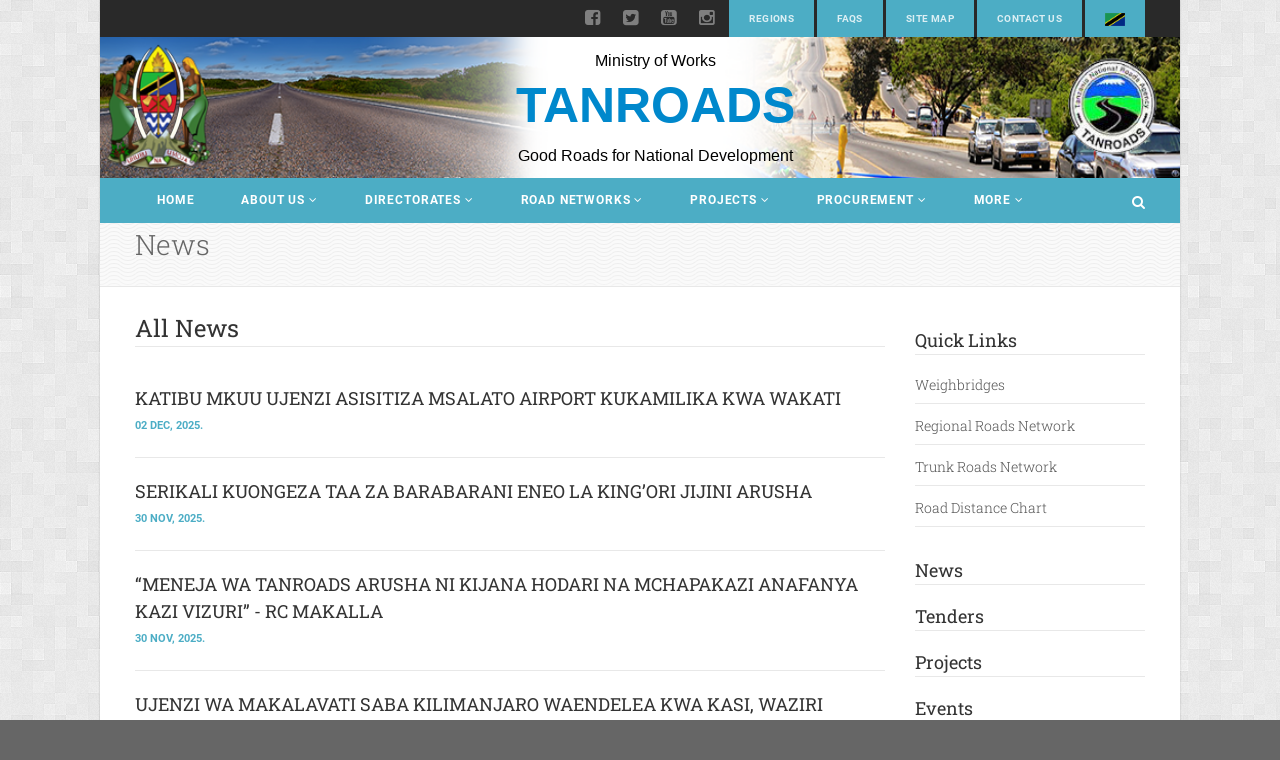

--- FILE ---
content_type: text/html; charset=UTF-8
request_url: https://www.tanroads.go.tz/news/index?page=5&per-page=10
body_size: 35698
content:

<!DOCTYPE html>
<html lang="en">

<head>
    <meta charset="UTF-8">
    <meta name="viewport" content="width=device-width, initial-scale=1">
    <meta name="csrf-param" content="_csrf-frontend">
<meta name="csrf-token" content="3af_pjYlAB1Tt8QVch8fQ6qSyVLtq-5fkBCWvjiAmzy-kJboURUtUQv0vUwcXSwTwtOMIamTsQfJStvGDczVcQ==">
    <title>TANROADS Official Website :: Weighbridges</title>
    <link href="/assets/8a06ed6a/css/bootstrap.css" rel="stylesheet">
<link href="/frontend/resources/css/bootstrap.css" rel="stylesheet">
<link href="/frontend/resources/css/bootstrap-theme.css" rel="stylesheet">
<link href="/frontend/resources/css/style.css" rel="stylesheet">
<link href="/frontend/resources/vendor/prettyphoto/css/prettyPhoto.css" rel="stylesheet">
<link href="/frontend/resources/vendor/magnific-popup/magnific-popup.css" rel="stylesheet">
<link href="/frontend/resources/vendor/rs-plugin/css/settings.css" rel="stylesheet" media="screen">
<link href="/frontend/resources/vendor/rs-plugin/css/navstylechange.css" rel="stylesheet" media="screen">
<link href="/frontend/resources/vendor/nivoslider/themes/default/default.css" rel="stylesheet" media="screen">
<link href="/frontend/resources/vendor/nivoslider/nivo-slider.css" rel="stylesheet" media="screen">
<link href="/frontend/resources/colors/color1.css" rel="stylesheet">
<link href="/frontend/resources/css/custom.css" rel="stylesheet"></head>

<body class="home header-v3 boxed">

    <script>
        (function () {
            var cx = '016676840718343110304:m8td0tb-mni';
            var gcse = document.createElement('script');
            gcse.type = 'text/javascript';
            gcse.async = true;
            gcse.src = 'https://cse.google.com/cse.js?cx=' + cx;
            var s = document.getElementsByTagName('script')[0];
            s.parentNode.insertBefore(gcse, s);
        })();
    </script>

    <!--[if lt IE 7]>
<p class="chromeframe">You are using an outdated browser. <a href="http://browsehappy.com/">Upgrade your browser today</a> or <a href="http://www.google.com/chromeframe/?redirect=true">install Google Chrome Frame</a> to better experience this site.</p>
<![endif]-->
    
    <div class="body">
        <!-- Start Site Header -->
        <header class="site-header">
            <div class="top-header hidden-xs">
                <div class="container">
                    <div class="row">
                        <!--
                    <div class="col-md-4">
                        <div class="upcoming-event-bar">

                        </div>
                    </div>
                    -->
                        <div class="col-md-12">
                            <ul class="top-menu">
                                <li><a
                                        href="/regional-offices">Regions</a>
                                </li>
                                <li><a href="#">FAQs</a></li>
                                <li><a href="#">Site Map</a></li>
                                <li><a href="https://emrejesho.gov.go.tz/tenganisha_aina_za_walalamikaji?zcXPmO146mLt3Ze4Ae100MmBvIspiJCBEcSTpF4d6tLq0RZV9LeepGQMjr2W4IwO&to_this_inst=963$zcXPmO146mLt3Ze4Ae100MmBvIspiJCBEcSTpF4d6tLq0RZV9LeepGQMjr2W4IwO"
                                        target="_blank">Contact Us</a></li>
                                                                    <li><a href="#" class="language" id="sw"><img
                                                src="/uploads/files/sw.gif" alt=""
                                                width="20"></a></li>
                                                            </ul>
                            <ul class="social-links social-links-lighter">
                                <li>
                                    <a href="https://www.facebook.com/p/Tanroads-HQ-100082776587845/" rel="noopener noreferrer" target="_blank"><i class="fa fa-facebook-square"></i></a>                                </li>
                                <li>
                                    <a href="https://www.x.com/tanroadshq" rel="noopener noreferrer" target="_blank"><i class="fa fa-twitter-square"></i></a>                                </li>
                                <li>
                                    <a href="https://www.youtube.com/@tanroadshq" rel="noopener noreferrer" target="_blank"><i class="fa fa-youtube-square"></i></a>                                </li>
                                <li>
                                    <a href="https://www.instagram.com/tanroadshq/" rel="noopener noreferrer" target="_blank"><i class="fa fa-instagram"></i></a>                                </li>

                            </ul>
                        </div>
                    </div>
                </div>
            </div>

            <div class="lower-header">
                <div class="container for-navi">
                    <!--
                <h1 class="logo">
                    <img src="images/tan_ban.png" alt="Site Logo">
                </h1>
                -->

                    <div class="org_name">
                        <p id="heado">
                            Ministry of Works                        </p>
                        <p id="maino">TANROADS</p>
                        <p id="lasto">
                            Good Roads for National Development                        </p>
                    </div>

                    <!-- Mobile Menu Trigger Icon -->
                    <a href="#" class="visible-sm visible-xs" id="menu-toggle"><i class="fa fa-bars"></i></a>
                </div>
            </div>
            <!-- Full Width Menu -->
            <div class="full-width-menu accent-bg">
                <div class="container">
                    <!-- Search Module -->
                    <div class="search-module hidden-xs hidden-sm">
                        <a href="#" class="search-module-trigger"><i class="fa fa-search"></i></a>
                        <div class="search-module-opened">
                            <form id="home-search" action="/search/results" method="get">                            <div class="input-group input-group-sm">
                                <input type="text" name="q" class="form-control">
                                <span class="input-group-btn"><button class="btn btn-primary"><i
                                            class="fa fa-search"></i></button></span>
                            </div>
                            </form>                        </div>
                    </div>
                    <!-- Cart Module -->
                    <div class="cart-module hidden-xs hidden-sm">
                        <!--<a href="#" class="cart-module-trigger"><i class="fa fa-shopping-cart"></i></a>-->
                    </div>

                    <!-- Main Navigation -->
                    <nav class="main-navigation">
                        <ul class="sf-menu">
                            <li><a
                                    href="/home">Home</a>
                            </li>
                            <li><a href="#">About Us</a>
                                <ul>
                                    <li><a
                                            href="/about-us">Who We Are</a>
                                    </li>
                                    <li><a
                                            href="/about-us/chief-executive-message">Chief Executive Message</a>
                                    </li>
                                    <li><a href="#">Management</a>
                                        <ul>
                                            <li><a
                                                    href="/about-us/board">Board of Directors</a>
                                            </li>
                                            <li><a
                                                    href="/about-us/senior-management">Senior Management</a>
                                            </li>
                                            <li><a
                                                    href="/about-us/heads-of-departments">Heads of Departments</a>
                                            </li>
                                            <li><a
                                                    href="/about-us/regional-managers">Regional Managers</a>
                                            </li>
                                        </ul>
                                    </li>
                                    <li><a href="#">Service Charter</a>
                                    </li>
                                    <li><a
                                            href="/about-us/organization-structure">Organizational Structure</a>
                                    </li>
                                    <li><a
                                            href="/about-us/objectives">Objectives</a>
                                    </li>
                                    <li><a
                                            href="/about-us/strategies">Strategies</a>
                                    </li>
                                </ul>
                            </li>
                            <li><a href="#">Directorates</a>
                                <ul>
                                                                            <li><a
                                                href="/directorates/1/business-support">Business Support</a>
                                        </li>
                                                                            <li><a
                                                href="/directorates/2/maintenance">Maintenance</a>
                                        </li>
                                                                            <li><a
                                                href="/directorates/3/projects">Projects</a>
                                        </li>
                                                                            <li><a
                                                href="/directorates/4/planning">Planning</a>
                                        </li>
                                                                            <li><a
                                                href="/directorates/5/procurement-and-contracts">Procurement and Contracts</a>
                                        </li>
                                                                            <li><a
                                                href="/directorates/6/legal-unit">Legal Unit</a>
                                        </li>
                                                                            <li><a
                                                href="/directorates/7/internal-audit">Internal Audit</a>
                                        </li>
                                                                    </ul>
                            </li>
                            <li><a href="#">Road Networks</a>
                                <ul>
                                    <li><a
                                            href="/road-networks/regional">Regional Roads Network</a>
                                    </li>
                                    <li><a
                                            href="/common/attachments/road_networks/trunk_roads_map.pdf">Trunk Roads Network</a>
                                    </li>
                                </ul>
                            </li>
                            <li><a href="#">Projects</a>
                                <ul>
                                    <li><a
                                            href="/projects">All</a>
                                    </li>
                                    <li><a
                                            href="/projects/completed">Completed</a>
                                    </li>
                                    <li><a
                                            href="/projects/substantially-completed">Substantially Completed</a>
                                    </li>
                                    <li><a
                                            href="/projects/on-going">On-going</a>
                                    </li>
                                    <li><a
                                            href="/projects/under-procurement">Under Procurement</a>
                                    </li>
                                    <li><a
                                            href="/projects/under-design">Under Design</a>
                                    </li>
                                </ul>
                            </li>

                            <li><a href="#">Procurement</a>
                                <ul>
                                    <li><a
                                            href="/procurement/general-procurement-notice">General Procurement Notice</a>
                                    </li>
                                    <li><a
                                            href="/tenders/open">Open Tenders</a>
                                    </li>
                                    <li><a
                                            href="/tenders/awarded">Awarded Tenders</a>
                                    </li>
                                    <li><a
                                            href="/tenders/addenda-clarifications-minutes-of-pre-bid-meeting">Addenda,
                                            clarifications and minutes of pre bid meeting</a></li>
                                    <li><a
                                            href="/tenders/archive">Tenders Archive</a>
                                    </li>
                                    <li><a
                                            href="/tenders/tor">Terms of Reference</a>
                                    </li>
                                    <li><a
                                            href="/tenders/disclosure">Disclosure Reports</a>
                                    </li>
                                </ul>
                            </li>

                            <li class="megamenu"><a href="#">More</a>
                                <ul class="dropdown">
                                    <li>
                                        <div class="megamenu-container container">
                                            <div class="row">
                                                <div class="col-md-3"> <span
                                                        class="megamenu-sub-title">Media</span>
                                                    <ul class="sub-menu">
                                                        <li><a
                                                                href="/media/press-release">Press Releases</a>
                                                        </li>
                                                        <li><a
                                                                href="#">Speeches</a>
                                                        </li>
                                                        <li><a
                                                                href="/gallery/albums">Photo Gallery</a>
                                                        </li>
                                                        <li><a
                                                                href="/gallery/videos">Video Gallery</a>
                                                        </li>
                                                    </ul>
                                                </div>
                                                <div class="col-md-3"> <span
                                                        class="megamenu-sub-title">Downloads</span>
                                                    <ul class="sub-menu">
                                                        <li><a
                                                                href="/strategic-plans">Strategic Plans</a>
                                                        </li>
                                                        <li><a
                                                                href="#">Presentations</a>
                                                        </li>
                                                        <li><a
                                                                href="/reports">Reports</a>
                                                        </li>
                                                        <li><a
                                                                href="#">Brochures</a>
                                                        </li>
                                                    </ul>
                                                </div>
                                                <div class="col-md-3"> <span
                                                        class="megamenu-sub-title">Governance</span>
                                                    <ul class="sub-menu">
                                                        <li><a
                                                                href="#">Strategies</a>
                                                        </li>
                                                        <li><a
                                                                href="/acts-regulations">Acts/Regulations</a>
                                                        </li>
                                                        <li><a
                                                                href="/policies">Policies</a>
                                                        </li>
                                                    </ul>
                                                </div>

                                                <div class="col-md-3"> <span
                                                        class="megamenu-sub-title">Quick Links</span>
                                                    <ul class="sub-menu">
                                                        <li><a
                                                                href="#">Weighbridges</a>
                                                        </li>
                                                        <li><a
                                                                href="#">Road Network Map</a>
                                                        </li>
                                                        <li><a
                                                                href="#">Road Distance Chart</a>
                                                        </li>
                                                        <li><a
                                                                href="/projects">Projects</a>
                                                        </li>
                                                    </ul>
                                                </div>
                                            </div>
                                        </div>
                                    </li>
                                </ul>
                            </li>

                        </ul>
                    </nav>
                </div>
            </div>
        </header>

        <br />

    
<div class="double-border"></div>

<!-- Secondary Header -->
<div class="secondary-bar">
    <div class="container">
        <div class="row">
            <div class="col-md-12">
                <span class="big">News</span>
            </div>
        </div>
    </div>
</div>

<!-- Start Body Content -->
<div class="main" role="main">
    <div id="content" class="content full">
        <div class="container">
            <div class="row">
                <div class="col-md-9">

                    <br/>
                    <h2 class="title">
                        All News                    </h2>
                    <ul class="posts-listing">

                        <div id="w0" class="list-view">
<div class="item" data-key="853">
<li class="post-list-item format-standard">
    <div class="row">
        <div class="col-md-12">
            <h3 class="post-title">

                
                    <a href="/news/read?id=853">KATIBU MKUU UJENZI ASISITIZA MSALATO AIRPORT KUKAMILIKA KWA WAKATI</a>

                

            </h3>

                        
            <span class="post-time meta-data">02 Dec, 2025.</span>
            <!--<p class="post-excerpt">Lorem ipsum dolor sit amet, consectetur adipiscing elit. Nulla convallis egestas rhoncus. Donec facilisis fermentum sem, ac viverra ante luctus vel...</p>-->
            <!--<br/>
            <a href="#" class="btn btn-sm btn-default">Continue reading <i class="fa fa-long-arrow-right"></i></a>-->
        </div>
    </div>
</li>
</div>
<div class="item" data-key="848">
<li class="post-list-item format-standard">
    <div class="row">
        <div class="col-md-12">
            <h3 class="post-title">

                
                    <a href="/news/read?id=848">SERIKALI KUONGEZA TAA ZA BARABARANI ENEO LA KING’ORI JIJINI ARUSHA</a>

                

            </h3>

                        
            <span class="post-time meta-data">30 Nov, 2025.</span>
            <!--<p class="post-excerpt">Lorem ipsum dolor sit amet, consectetur adipiscing elit. Nulla convallis egestas rhoncus. Donec facilisis fermentum sem, ac viverra ante luctus vel...</p>-->
            <!--<br/>
            <a href="#" class="btn btn-sm btn-default">Continue reading <i class="fa fa-long-arrow-right"></i></a>-->
        </div>
    </div>
</li>
</div>
<div class="item" data-key="851">
<li class="post-list-item format-standard">
    <div class="row">
        <div class="col-md-12">
            <h3 class="post-title">

                
                    <a href="/news/read?id=851">“MENEJA WA TANROADS ARUSHA NI KIJANA HODARI NA MCHAPAKAZI ANAFANYA KAZI VIZURI” - RC MAKALLA</a>

                

            </h3>

                        
            <span class="post-time meta-data">30 Nov, 2025.</span>
            <!--<p class="post-excerpt">Lorem ipsum dolor sit amet, consectetur adipiscing elit. Nulla convallis egestas rhoncus. Donec facilisis fermentum sem, ac viverra ante luctus vel...</p>-->
            <!--<br/>
            <a href="#" class="btn btn-sm btn-default">Continue reading <i class="fa fa-long-arrow-right"></i></a>-->
        </div>
    </div>
</li>
</div>
<div class="item" data-key="847">
<li class="post-list-item format-standard">
    <div class="row">
        <div class="col-md-12">
            <h3 class="post-title">

                
                    <a href="/news/read?id=847">UJENZI WA MAKALAVATI SABA KILIMANJARO WAENDELEA KWA KASI, WAZIRI ULEGA ARIDHISHWA</a>

                

            </h3>

                        
            <span class="post-time meta-data">29 Nov, 2025.</span>
            <!--<p class="post-excerpt">Lorem ipsum dolor sit amet, consectetur adipiscing elit. Nulla convallis egestas rhoncus. Donec facilisis fermentum sem, ac viverra ante luctus vel...</p>-->
            <!--<br/>
            <a href="#" class="btn btn-sm btn-default">Continue reading <i class="fa fa-long-arrow-right"></i></a>-->
        </div>
    </div>
</li>
</div>
<div class="item" data-key="852">
<li class="post-list-item format-standard">
    <div class="row">
        <div class="col-md-12">
            <h3 class="post-title">

                
                    <a href="/news/read?id=852">MHANDISI KYANDO APEWA HESHIMA KILIMANJARO KWA USIKIVU NA UCHAPAKAZI</a>

                

            </h3>

                        
            <span class="post-time meta-data">29 Nov, 2025.</span>
            <!--<p class="post-excerpt">Lorem ipsum dolor sit amet, consectetur adipiscing elit. Nulla convallis egestas rhoncus. Donec facilisis fermentum sem, ac viverra ante luctus vel...</p>-->
            <!--<br/>
            <a href="#" class="btn btn-sm btn-default">Continue reading <i class="fa fa-long-arrow-right"></i></a>-->
        </div>
    </div>
</li>
</div>
<div class="item" data-key="846">
<li class="post-list-item format-standard">
    <div class="row">
        <div class="col-md-12">
            <h3 class="post-title">

                
                    <a href="/news/read?id=846">WAKAZI WA LINDI WAISHUKURU SERIKALI KWA UJENZI WA MIRADI YA DHARURA</a>

                

            </h3>

                        
            <span class="post-time meta-data">28 Nov, 2025.</span>
            <!--<p class="post-excerpt">Lorem ipsum dolor sit amet, consectetur adipiscing elit. Nulla convallis egestas rhoncus. Donec facilisis fermentum sem, ac viverra ante luctus vel...</p>-->
            <!--<br/>
            <a href="#" class="btn btn-sm btn-default">Continue reading <i class="fa fa-long-arrow-right"></i></a>-->
        </div>
    </div>
</li>
</div>
<div class="item" data-key="849">
<li class="post-list-item format-standard">
    <div class="row">
        <div class="col-md-12">
            <h3 class="post-title">

                
                    <a href="/news/read?id=849">UJENZI DARAJA LA HEDARU WAFIKIA ASILIMIA 95, MENEJA KYANDO AONESHA UONGOZI IMARA, WAZIRI ULEGA AFANYA UKAGUZI</a>

                

            </h3>

                        
            <span class="post-time meta-data">28 Nov, 2025.</span>
            <!--<p class="post-excerpt">Lorem ipsum dolor sit amet, consectetur adipiscing elit. Nulla convallis egestas rhoncus. Donec facilisis fermentum sem, ac viverra ante luctus vel...</p>-->
            <!--<br/>
            <a href="#" class="btn btn-sm btn-default">Continue reading <i class="fa fa-long-arrow-right"></i></a>-->
        </div>
    </div>
</li>
</div>
<div class="item" data-key="850">
<li class="post-list-item format-standard">
    <div class="row">
        <div class="col-md-12">
            <h3 class="post-title">

                
                    <a href="/news/read?id=850">WAZIRI ULEGA: TAA ZA BARABARANI DARAJA LA HEDARU KUWEZESHA BIASHARA USIKU NA MCHANA</a>

                

            </h3>

                        
            <span class="post-time meta-data">28 Nov, 2025.</span>
            <!--<p class="post-excerpt">Lorem ipsum dolor sit amet, consectetur adipiscing elit. Nulla convallis egestas rhoncus. Donec facilisis fermentum sem, ac viverra ante luctus vel...</p>-->
            <!--<br/>
            <a href="#" class="btn btn-sm btn-default">Continue reading <i class="fa fa-long-arrow-right"></i></a>-->
        </div>
    </div>
</li>
</div>
<div class="item" data-key="843">
<li class="post-list-item format-standard">
    <div class="row">
        <div class="col-md-12">
            <h3 class="post-title">

                
                    <a href="/news/read?id=843">TANROADS DAR ES SALAAM JIWEKEENI MKAKATI WA KUPUNGUZA FOLENI ZINAZOCHELEWESHA SHUGHULI ZA MAENDELEO: MHE. ABDALLAH ULEGA, WAZIRI WA UJENZI</a>

                

            </h3>

                        
            <span class="post-time meta-data">27 Nov, 2025.</span>
            <!--<p class="post-excerpt">Lorem ipsum dolor sit amet, consectetur adipiscing elit. Nulla convallis egestas rhoncus. Donec facilisis fermentum sem, ac viverra ante luctus vel...</p>-->
            <!--<br/>
            <a href="#" class="btn btn-sm btn-default">Continue reading <i class="fa fa-long-arrow-right"></i></a>-->
        </div>
    </div>
</li>
</div>
<div class="item" data-key="844">
<li class="post-list-item format-standard">
    <div class="row">
        <div class="col-md-12">
            <h3 class="post-title">

                
                    <a href="/news/read?id=844">PWANI FUNGUENI BARABARA YA ZAMANI KUPUNGUZA MSONGAMANO WA MAGARI KATIKA BARABARA KUU YA MOROGORO – DAR ES SALAAM: WAZIRI ULEGA </a>

                

            </h3>

                        
            <span class="post-time meta-data">27 Nov, 2025.</span>
            <!--<p class="post-excerpt">Lorem ipsum dolor sit amet, consectetur adipiscing elit. Nulla convallis egestas rhoncus. Donec facilisis fermentum sem, ac viverra ante luctus vel...</p>-->
            <!--<br/>
            <a href="#" class="btn btn-sm btn-default">Continue reading <i class="fa fa-long-arrow-right"></i></a>-->
        </div>
    </div>
</li>
</div>
<ul class="pagination"><li class="prev"><a href="/news/index?page=4&amp;per-page=10" data-page="3">&laquo;</a></li>
<li><a href="/news/index?page=1&amp;per-page=10" data-page="0">1</a></li>
<li><a href="/news/index?page=2&amp;per-page=10" data-page="1">2</a></li>
<li><a href="/news/index?page=3&amp;per-page=10" data-page="2">3</a></li>
<li><a href="/news/index?page=4&amp;per-page=10" data-page="3">4</a></li>
<li class="active"><a href="/news/index?page=5&amp;per-page=10" data-page="4">5</a></li>
<li><a href="/news/index?page=6&amp;per-page=10" data-page="5">6</a></li>
<li><a href="/news/index?page=7&amp;per-page=10" data-page="6">7</a></li>
<li><a href="/news/index?page=8&amp;per-page=10" data-page="7">8</a></li>
<li><a href="/news/index?page=9&amp;per-page=10" data-page="8">9</a></li>
<li><a href="/news/index?page=10&amp;per-page=10" data-page="9">10</a></li>
<li class="next"><a href="/news/index?page=6&amp;per-page=10" data-page="5">&raquo;</a></li></ul></div>


                    </ul>

                </div>

    <!-- Start Sidebar -->
    <div class="col-md-3 sidebar right-sidebar">

        <div class="widget sidebar-widget widget_categories">
            <h3 class="title">Quick Links</h3>
            <ul>
                <li><a href="/weighbridges">Weighbridges</a> &nbsp;</li>
                <li><a href="/road-networks/regional">Regional Roads Network</a> &nbsp;</li>
                <li><a href="/road-networks/trunk">Trunk Roads Network</a> &nbsp;</li>
                <li><a href="/uploads/files/Tanzania_Road_Distance_Chart.pdf">Road Distance Chart</a> &nbsp;</li>
            </ul>
        </div>

        <div class="widget sidebar-widget widget_categories">
            <h3 class="title"><a href="/news">News</a></h3>
            <h3 class="title"><a href="/tenders">Tenders</a></h3>
            <h3 class="title"><a href="/projects">Projects</a></h3>
            <h3 class="title"><a href="/events">Events</a></h3>
            <h3 class="title"><a href="/gallery/albums">Photo Gallery</a></h3>
            <h3 class="title"><a href="/gallery/videos">Video Gallery</a></h3>
        </div>

    </div>

    </div>
    </div>
    </div>
    </div>
    <!-- End Body Content -->

    <br/>

    <footer class="site-footer site-top-footer">
        <div class="container">
            
<div class="row">
    <div class="col-md-3 col-sm-6 footer-widget widget text_widget">
        <h4 class="widgettitle">Downloads</h4>
        <p>
            <a href="#">Reports</a><br/>
            <a href="#">Presentations</a><br/>
            <a href="#">Brochures</a><br/>
        </p>
    </div>
    <div class="col-md-3 col-sm-6 footer-widget widget instafeed_widget">
        <h4 class="widgettitle">Related Links</h4>
        <p>
                        <a href="https://safari.gov.go.tz" target="_blank" title="Traveling Permit System">e-Permit</a><br/>
                        <a href="http://tanroads.go.tz/" target="_blank" title="eGovernment Agency">eGA</a><br/>
                        <a href="http://me.mow.go.tz/login" target="_blank" title="MONITORING & EVALUATION">M&E SYSTEM</a><br/>
                        <a href="http://www.nbs.go.tz/" target="_blank" title="National Bureau of Statistics">NBS</a><br/>
                        <a href="http://temesa.go.tz/" target="_blank" title="Tanzania Electrical, Mechanical and Electronics Services Agency">TEMESA</a><br/>
                    </p>
    </div>
    <div class="col-md-3 col-sm-6 footer-widget widget twitter_widget">
        <h4 class="widgettitle">Quick Links</h4>
        <p>
                            <a href="/faqs" title="FAQs">FAQs</a><br/>
                            <a href="/projects" title="Projects">Projects</a><br/>
                            <a href="/regional-offices" title="Regional Offices">Regional Offices</a><br/>
                            <a href="/uploads/files/Tanzania_Road_Distance_Chart.pdf" title="Road Distance Chart">Road Distance Chart</a><br/>
                            <a href="/tenders" title="Tenders">Tenders</a><br/>
                            <a href="/vacancy" title="Vacancies">Vacancies</a><br/>
                            <a href="/weighbridges" title="Weighbridges">Weighbridges</a><br/>
                    </p>
    </div>
    <div class="col-md-3 col-sm-6 footer-widget widget text_widget">
        <h4 class="widgettitle">Head Quarters</h4>
        <p><a href="#">3rd Floor,<br>10 Shaaban Robert Road/Garden Avenue Junction.</a></p>
        <p><strong>Contact</strong><br>tanroadshq(at)tanroads.go.tz<br/>
            Tel: +255 22 2926001/6 <br/> Fax: +255 22 2926000</p>
    </div>
</div>        </div>
    </footer>
    <footer class="site-footer site-bottom-footer">
        <div class="container">
            <div class="row">
                <div class="col-md-4 col-sm-4">
                    <p>&copy; 2016 TANROADS. All rights reserved.</p>
                </div>
                <div class="col-md-8 col-sm-8">
                    <ul class="footer-nav">
                        <li><a href="">Home</a></li>
                        <li><a href="/about-us">About</a></li>
                        <li><a href="/feedback">Contact Us</a></li>
                        <li><a href="https://mail.tanroads.go.tz" target="_blank">Staff Mail</a></li>
                    </ul>
                </div>
            </div>
        </div>
    </footer>
    <!-- End Footer -->
    <a id="back-to-top"><i class="fa fa-angle-double-up"></i></a>
    </div>
    <script src="/frontend/resources/js/jquery-3.6.0.min.js"></script> <!-- Jquery Library Call -->
    <script src="/frontend/resources/vendor/prettyphoto/js/prettyphoto.js"></script> <!-- PrettyPhoto Plugin -->
    <script src="/frontend/resources/js/helper-plugins.js"></script> <!-- Helper Plugins -->
    <script src="/frontend/resources/js/bootstrap.js"></script> <!-- UI -->
    <script src="/frontend/resources/js/init.js"></script> <!-- All Scripts -->
    <script src="/frontend/resources/vendor/flexslider/js/jquery.flexslider.js"></script> <!-- FlexSlider -->
    <script src="/frontend/resources/vendor/countdown/js/jquery.countdown.min.js"></script> <!-- Jquery Timer -->
    <script src="/frontend/resources/vendor/nivoslider/jquery.nivo.slider.js"></script> <!-- NivoSlider -->

<script src="/assets/8e23530d/jquery.js"></script>
<script src="/assets/1317b9d4/yii.js"></script>
<script src="/frontend/resources/js/custom.js"></script>
<script src="/frontend/resources/js/modernizr.js"></script>
<script src="/assets/1317b9d4/yii.activeForm.js"></script>
<script>jQuery(function ($) {
jQuery('#home-search').yiiActiveForm([], []);
});</script>    </body>
    </html>


--- FILE ---
content_type: text/css
request_url: https://www.tanroads.go.tz/frontend/resources/css/font1.css
body_size: 3275
content:
/* roboto-slab-300 - latin */
@font-face {
    font-family: 'Roboto Slab';
    font-style: normal;
    font-weight: 300;
    src: url('fonts/roboto-slab-v24-latin/roboto-slab-v24-latin-300.eot'); /* IE9 Compat Modes */
    src: local(''),
    url('fonts/roboto-slab-v24-latin/roboto-slab-v24-latin-300.eot?#iefix') format('embedded-opentype'), /* IE6-IE8 */
    url('fonts/roboto-slab-v24-latin/roboto-slab-v24-latin-300.woff2') format('woff2'), /* Super Modern Browsers */
    url('fonts/roboto-slab-v24-latin/roboto-slab-v24-latin-300.woff') format('woff'), /* Modern Browsers */
    url('fonts/roboto-slab-v24-latin/roboto-slab-v24-latin-300.ttf') format('truetype'), /* Safari, Android, iOS */
    url('fonts/roboto-slab-v24-latin/roboto-slab-v24-latin-300.svg#RobotoSlab') format('svg'); /* Legacy iOS */
}
/* roboto-slab-regular - latin */
@font-face {
    font-family: 'Roboto Slab';
    font-style: normal;
    font-weight: 400;
    src: url('fonts/roboto-slab-v24-latin/roboto-slab-v24-latin-regular.eot'); /* IE9 Compat Modes */
    src: local(''),
    url('fonts/roboto-slab-v24-latin/roboto-slab-v24-latin-regular.eot?#iefix') format('embedded-opentype'), /* IE6-IE8 */
    url('fonts/roboto-slab-v24-latin/roboto-slab-v24-latin-regular.woff2') format('woff2'), /* Super Modern Browsers */
    url('fonts/roboto-slab-v24-latin/roboto-slab-v24-latin-regular.woff') format('woff'), /* Modern Browsers */
    url('fonts/roboto-slab-v24-latin/roboto-slab-v24-latin-regular.ttf') format('truetype'), /* Safari, Android, iOS */
    url('fonts/roboto-slab-v24-latin/roboto-slab-v24-latin-regular.svg#RobotoSlab') format('svg'); /* Legacy iOS */
}
/* roboto-slab-500 - latin */
@font-face {
    font-family: 'Roboto Slab';
    font-style: normal;
    font-weight: 500;
    src: url('fonts/roboto-slab-v24-latin/roboto-slab-v24-latin-500.eot'); /* IE9 Compat Modes */
    src: local(''),
    url('fonts/roboto-slab-v24-latin/roboto-slab-v24-latin-500.eot?#iefix') format('embedded-opentype'), /* IE6-IE8 */
    url('fonts/roboto-slab-v24-latin/roboto-slab-v24-latin-500.woff2') format('woff2'), /* Super Modern Browsers */
    url('fonts/roboto-slab-v24-latin/roboto-slab-v24-latin-500.woff') format('woff'), /* Modern Browsers */
    url('fonts/roboto-slab-v24-latin/roboto-slab-v24-latin-500.ttf') format('truetype'), /* Safari, Android, iOS */
    url('fonts/roboto-slab-v24-latin/roboto-slab-v24-latin-500.svg#RobotoSlab') format('svg'); /* Legacy iOS */
}
/* roboto-slab-700 - latin */
@font-face {
    font-family: 'Roboto Slab';
    font-style: normal;
    font-weight: 700;
    src: url('fonts/roboto-slab-v24-latin/roboto-slab-v24-latin-700.eot'); /* IE9 Compat Modes */
    src: local(''),
    url('fonts/roboto-slab-v24-latin/roboto-slab-v24-latin-700.eot?#iefix') format('embedded-opentype'), /* IE6-IE8 */
    url('fonts/roboto-slab-v24-latin/roboto-slab-v24-latin-700.woff2') format('woff2'), /* Super Modern Browsers */
    url('fonts/roboto-slab-v24-latin/roboto-slab-v24-latin-700.woff') format('woff'), /* Modern Browsers */
    url('fonts/roboto-slab-v24-latin/roboto-slab-v24-latin-700.ttf') format('truetype'), /* Safari, Android, iOS */
    url('fonts/roboto-slab-v24-latin/roboto-slab-v24-latin-700.svg#RobotoSlab') format('svg'); /* Legacy iOS */
}

--- FILE ---
content_type: text/css
request_url: https://www.tanroads.go.tz/frontend/resources/css/font2.css
body_size: 4560
content:
/* roboto-regular - latin */
@font-face {
    font-family: 'Roboto';
    font-style: normal;
    font-weight: 400;
    src: url('fonts/roboto-v30-latin/roboto-v30-latin-regular.eot'); /* IE9 Compat Modes */
    src: local(''),
    url('fonts/roboto-v30-latin/roboto-v30-latin-regular.eot?#iefix') format('embedded-opentype'), /* IE6-IE8 */
    url('fonts/roboto-v30-latin/roboto-v30-latin-regular.woff2') format('woff2'), /* Super Modern Browsers */
    url('fonts/roboto-v30-latin/roboto-v30-latin-regular.woff') format('woff'), /* Modern Browsers */
    url('fonts/roboto-v30-latin/roboto-v30-latin-regular.ttf') format('truetype'), /* Safari, Android, iOS */
    url('fonts/roboto-v30-latin/roboto-v30-latin-regular.svg#Roboto') format('svg'); /* Legacy iOS */
}
/* roboto-italic - latin */
@font-face {
    font-family: 'Roboto';
    font-style: italic;
    font-weight: 400;
    src: url('fonts/roboto-v30-latin/roboto-v30-latin-italic.eot'); /* IE9 Compat Modes */
    src: local(''),
    url('fonts/roboto-v30-latin/roboto-v30-latin-italic.eot?#iefix') format('embedded-opentype'), /* IE6-IE8 */
    url('fonts/roboto-v30-latin/roboto-v30-latin-italic.woff2') format('woff2'), /* Super Modern Browsers */
    url('fonts/roboto-v30-latin/roboto-v30-latin-italic.woff') format('woff'), /* Modern Browsers */
    url('fonts/roboto-v30-latin/roboto-v30-latin-italic.ttf') format('truetype'), /* Safari, Android, iOS */
    url('fonts/roboto-v30-latin/roboto-v30-latin-italic.svg#Roboto') format('svg'); /* Legacy iOS */
}
/* roboto-500 - latin */
@font-face {
    font-family: 'Roboto';
    font-style: normal;
    font-weight: 500;
    src: url('fonts/roboto-v30-latin/roboto-v30-latin-500.eot'); /* IE9 Compat Modes */
    src: local(''),
    url('fonts/roboto-v30-latin/roboto-v30-latin-500.eot?#iefix') format('embedded-opentype'), /* IE6-IE8 */
    url('fonts/roboto-v30-latin/roboto-v30-latin-500.woff2') format('woff2'), /* Super Modern Browsers */
    url('fonts/roboto-v30-latin/roboto-v30-latin-500.woff') format('woff'), /* Modern Browsers */
    url('fonts/roboto-v30-latin/roboto-v30-latin-500.ttf') format('truetype'), /* Safari, Android, iOS */
    url('fonts/roboto-v30-latin/roboto-v30-latin-500.svg#Roboto') format('svg'); /* Legacy iOS */
}
/* roboto-500italic - latin */
@font-face {
    font-family: 'Roboto';
    font-style: italic;
    font-weight: 500;
    src: url('fonts/roboto-v30-latin/roboto-v30-latin-500italic.eot'); /* IE9 Compat Modes */
    src: local(''),
    url('fonts/roboto-v30-latin/roboto-v30-latin-500italic.eot?#iefix') format('embedded-opentype'), /* IE6-IE8 */
    url('fonts/roboto-v30-latin/roboto-v30-latin-500italic.woff2') format('woff2'), /* Super Modern Browsers */
    url('fonts/roboto-v30-latin/roboto-v30-latin-500italic.woff') format('woff'), /* Modern Browsers */
    url('fonts/roboto-v30-latin/roboto-v30-latin-500italic.ttf') format('truetype'), /* Safari, Android, iOS */
    url('fonts/roboto-v30-latin/roboto-v30-latin-500italic.svg#Roboto') format('svg'); /* Legacy iOS */
}
/* roboto-700 - latin */
@font-face {
    font-family: 'Roboto';
    font-style: normal;
    font-weight: 700;
    src: url('fonts/roboto-v30-latin/roboto-v30-latin-700.eot'); /* IE9 Compat Modes */
    src: local(''),
    url('fonts/roboto-v30-latin/roboto-v30-latin-700.eot?#iefix') format('embedded-opentype'), /* IE6-IE8 */
    url('fonts/roboto-v30-latin/roboto-v30-latin-700.woff2') format('woff2'), /* Super Modern Browsers */
    url('fonts/roboto-v30-latin/roboto-v30-latin-700.woff') format('woff'), /* Modern Browsers */
    url('fonts/roboto-v30-latin/roboto-v30-latin-700.ttf') format('truetype'), /* Safari, Android, iOS */
    url('fonts/roboto-v30-latin/roboto-v30-latin-700.svg#Roboto') format('svg'); /* Legacy iOS */
}
/* roboto-700italic - latin */
@font-face {
    font-family: 'Roboto';
    font-style: italic;
    font-weight: 700;
    src: url('fonts/roboto-v30-latin/roboto-v30-latin-700italic.eot'); /* IE9 Compat Modes */
    src: local(''),
    url('fonts/roboto-v30-latin/roboto-v30-latin-700italic.eot?#iefix') format('embedded-opentype'), /* IE6-IE8 */
    url('fonts/roboto-v30-latin/roboto-v30-latin-700italic.woff2') format('woff2'), /* Super Modern Browsers */
    url('fonts/roboto-v30-latin/roboto-v30-latin-700italic.woff') format('woff'), /* Modern Browsers */
    url('fonts/roboto-v30-latin/roboto-v30-latin-700italic.ttf') format('truetype'), /* Safari, Android, iOS */
    url('fonts/roboto-v30-latin/roboto-v30-latin-700italic.svg#Roboto') format('svg'); /* Legacy iOS */
}